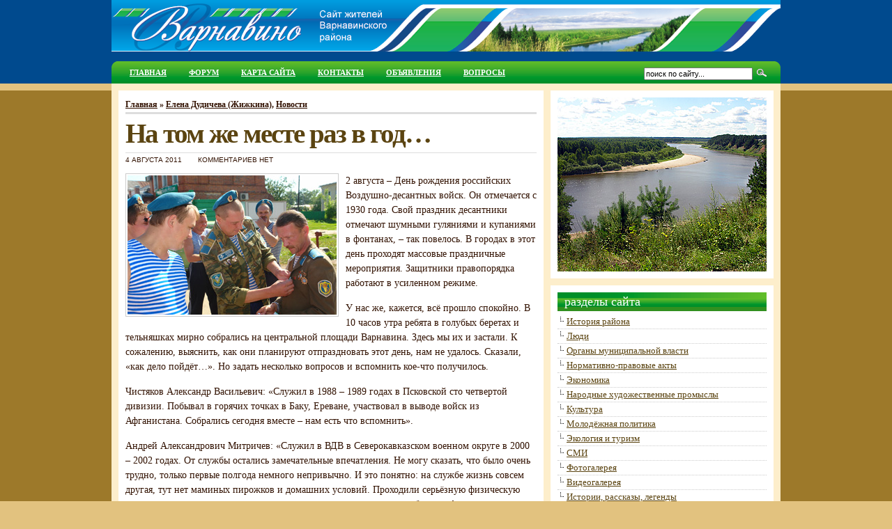

--- FILE ---
content_type: text/html; charset=UTF-8
request_url: http://www.varnavino.ru/na-tom-zhe-meste-raz-v-god%E2%80%A6.htm
body_size: 6240
content:
<!DOCTYPE html PUBLIC "-//W3C//DTD XHTML 1.0 Transitional//EN" "http://www.w3.org/TR/xhtml1/DTD/xhtml1-transitional.dtd">
<html xmlns="http://www.w3.org/1999/xhtml" dir="ltr" lang="ru-RU">

<head profile="http://gmpg.org/xfn/11">
<meta http-equiv="Content-Type" content="text/html; charset=UTF-8" />

<title>На том же месте раз в год… | Варнавино. Сайт жителей Варнавинского района</title>

<link rel="stylesheet" href="http://www.varnavino.ru/wp-content/themes/varnavino/style.css" type="text/css" media="screen" />
<link rel="alternate" type="application/rss+xml" title="RSS 2.0" href="http://www.varnavino.ru/feed" />
<link rel="alternate" type="text/xml" title="RSS .92" href="http://www.varnavino.ru/feed/rss" />
<link rel="alternate" type="application/atom+xml" title="Atom 0.3" href="http://www.varnavino.ru/feed/atom" />

<link rel="pingback" href="http://www.varnavino.ru/xmlrpc.php" />
<link rel="icon" href="http://www.varnavino.ru/wp-content/themes/varnavino/images/favicon.ico" />
<link rel="shortcut icon" href="http://www.varnavino.ru/wp-content/themes/varnavino/images/favicon.ico" />

<link rel='stylesheet' id='contact-form-7-css'  href='http://www.varnavino.ru/wp-content/plugins/contact-form-7/includes/css/styles.css?ver=4.0.3' type='text/css' media='all' />
<script type='text/javascript' src='http://www.varnavino.ru/wp-includes/js/jquery/jquery.js?ver=1.11.1'></script>
<script type='text/javascript' src='http://www.varnavino.ru/wp-includes/js/jquery/jquery-migrate.min.js?ver=1.2.1'></script>
<link rel='prev' title='Варко &#8212; 40 лет!' href='http://www.varnavino.ru/varko-40-let.htm' />
<link rel='next' title='Варнавинские таланты – вне конкуренции!' href='http://www.varnavino.ru/varnavinskie-talanty-%e2%80%93-vne-konkurencii.htm' />
<link rel='canonical' href='http://www.varnavino.ru/na-tom-zhe-meste-raz-v-god%e2%80%a6.htm' />
<link rel='shortlink' href='http://www.varnavino.ru/?p=2188' />
<!-- <meta name="NextGEN" version="2.1.23" /> -->

<!-- platinum seo pack 1.3.8 -->
<meta name="robots" content="index,follow,noodp,noydir" />
<meta name="description" content="2 августа – День рождения российских Воздушно-десантных войск. Он отмечается с 1930 года." />
<link rel="canonical" href="http://www.varnavino.ru/na-tom-zhe-meste-raz-v-god%e2%80%a6.htm" />
<!-- /platinum one seo pack -->

<!-- Protected by WP-SpamFree v2.1.1.2 :: JS BEGIN -->
<script type="text/javascript" src="http://www.varnavino.ru/wp-content/plugins/wp-spamfree/js/wpsf-js.php"></script> 
<!-- Protected by WP-SpamFree v2.1.1.2 :: JS END -->

<link id='MediaRSS' rel='alternate' type='application/rss+xml' title='NextGEN Gallery RSS Feed' href='http://www.varnavino.ru/wp-content/plugins/nextgen-gallery/products/photocrati_nextgen/modules/ngglegacy/xml/media-rss.php' />
	<style type="text/css">.recentcomments a{display:inline !important;padding:0 !important;margin:0 !important;}</style>

 <!--[if IE 6]>
<script src="http://www.varnavino.ru/wp-content/themes/varnavino/scripts/dd_png.js"></script>
<script>
  DD_belatedPNG.fix('.clearfloat, img');
</script>
<![endif]-->

</head>
<body>

<div id="inhead">
<div id="head" class="clearfloat">

<div class="clearfloat">
	<div id="logo" class="left">
    <a href="http://www.varnavino.ru/"><img src="http://www.varnavino.ru/wp-content/themes/varnavino/images/logo.png" width="960px" height="88px" alt="Варнавино Нижегородская область. Сайт жителей Варнавинского района" /></a>
	</div>
</div>

<div id="navbar" class="clearfloat">

<ul id="page-bar" class="left clearfloat">

<li><a href="http://www.varnavino.ru/">Главная</a></li>
<li><a href="http://www.varnavino.ru/forum/">Форум</a></li>
<li class="page_item page-item-1277"><a href="http://www.varnavino.ru/map">Карта сайта</a></li>
<li class="page_item page-item-47"><a href="http://www.varnavino.ru/feedback">Контакты</a></li>
<li class="page_item page-item-2806"><a href="http://www.varnavino.ru/obyavleniya">Объявления</a></li>
<li class="page_item page-item-1067"><a href="http://www.varnavino.ru/faq">Вопросы</a></li>

</ul>

<form method="get" id="searchform" class="left" action="http://www.varnavino.ru/">
<div>
<input type="text" value="поиск по сайту..." value="" name="s" id="s" onfocus="this.value=''" title="поиск по сайту...." /><input type="image" src="http://www.varnavino.ru/wp-content/themes/varnavino/images/magnify.gif" id="searchsubmit" />

</div>
</form>
</div>

</div>
</div><!--inhead -->

<div id="inpage">
	<div id="prepage">
		<div id="bepage">
        </div>
    </div>
<div id="page" class="clearfloat">
	<div id="content">
	
	
	<div class="post" id="post-2188">
	
	<span class="breadcrumbs"><a href="http://www.varnavino.ru/">Главная</a> &raquo; <a href="http://www.varnavino.ru/category/zhizhkina" rel="category tag">Елена Дудичева (Жижкина)</a>, <a href="http://www.varnavino.ru/category/news" rel="category tag">Новости</a></span>
	
	<h1 class="title">На том же месте раз в год…</h1>
	
	<div id="stats">
<span>4 августа 2011</span>
<span>Комментариев нет</span></div>


	<div class="entry clearfloat">
	
	<p><img class="alignleft size-full wp-image-2189" title="День ВДВ" src="http://www.varnavino.ru/wp-content/uploads/2011/08/vdv.jpg" alt="День ВДВ" width="300" height="200" />2 августа – День рождения российских Воздушно-десантных войск. Он отмечается с 1930 года. Свой праздник десантники отмечают шумными гуляниями и купаниями в фонтанах, – так повелось. В городах в этот день проходят массовые праздничные мероприятия. Защитники правопорядка работают в усиленном режиме.<span id="more-2188"></span></p>
<p>У нас же, кажется, всё прошло спокойно. В 10 часов утра ребята в голубых беретах и тельняшках мирно собрались на центральной площади Варнавина. Здесь мы их и застали. К сожалению, выяснить, как они планируют отпраздновать этот день, нам не удалось. Сказали, «как дело пойдёт…». Но задать несколько вопросов и вспомнить кое-что получилось.</p>
<p>Чистяков Александр Васильевич: «Служил в 1988 – 1989 годах в Псковской сто четвертой дивизии. Побывал в горячих точках в Баку, Ереване, участвовал в выводе войск из Афганистана. Собрались сегодня вместе – нам есть что вспомнить».</p>
<p>Андрей Александрович Митричев: «Служил в ВДВ в Северокавказском военном округе в 2000 – 2002 годах. От службы остались замечательные впечатления. Не могу сказать, что было очень трудно, только первые полгода немного непривычно. И это понятно: на службе жизнь совсем другая, тут нет маминых пирожков и домашних условий. Проходили серьёзную физическую подготовку, зарядка по утрам и вечерам, в специальные дни – маршброски. А теперь встречаемся с друзьями на этом месте раз в год, ходим купаться, празднуем день ВДВ, который всегда для нас будет значимым.»</p>
<p>В три часа дня из парка в центре Варнавина раздавалось дружное, весёлое «Ура!». По всей видимости, праздник у «крылатой пехоты» удался.</p>
<p>Елена Дудичева</p>
<p>Фото Анатолия Полякова</p>
<span style="clear:both;display:none;"><img src="http://www.varnavino.ru/wp-content/plugins/wp-spamfree/img/wpsf-img.php" width="0" height="0" alt="" style="border-style:none;width:0px;height:0px;display:none;" /></span>
		
	</div>

	<div id="tools">

	<div style="float:right;display:block;"></div>
	</div>

	</div>
	
	<div id="comments">
	
<!-- You can start editing here. -->



			<!-- If comments are open, but there are no comments. -->

	 


<h3 id="respond">Оставьте свой комментарий</h3>


<form action="http://www.varnavino.ru/wp-comments-post.php" method="post" id="commentform">


<p><input type="text" name="author" id="author" value="" size="22" tabindex="1" class="field" />
<label for="author"><small>Имя (обязательно)</small></label></p>

<p><input type="text" name="email" id="email" value="" size="22" tabindex="2" class="field" />
<label for="email"><small>Почта (обязательно, не публикуется)</small></label></p>

<p><input type="text" name="url" id="url" value="" size="22" tabindex="3" class="field" />
<label for="url"><small>Сайт (по желанию)</small></label></p>


<p><textarea name="comment" id="comment" cols="100%" rows="15" tabindex="4"></textarea></p>

<p><input name="submit" class="searchbutton" type="submit" id="submit" tabindex="5" value="Отправить" />

<p>Вы также можете <a href='http://www.varnavino.ru/na-tom-zhe-meste-raz-v-god%e2%80%a6.htm/feed'>подписаться на комментарии</a> по RSS.</p>

<input type="hidden" name="comment_post_ID" value="2188" />
</p>
	<script type='text/javascript'>
	<!--
	refJS = escape( document[ 'referrer' ] );
	document.write("<input type='hidden' name='refJS' value='"+refJS+"'>");
	// -->
	</script>
	<p style="display: none;"><input type="hidden" id="akismet_comment_nonce" name="akismet_comment_nonce" value="c9fecac8f6" /></p><p style="display: none;"><input type="hidden" id="ak_js" name="ak_js" value="103"/></p>
</form>




	</div>

	
	</div>

<div id="sidebar">



<div id="sidebar-ads">

<img src="http://www.varnavino.ru/wp-content/themes/varnavino/images/banners/krasnaya-gora.jpg" alt="" width="300px" height="250px" />



</div>

  

<div id="sidebar-top"> 

<h3>Разделы сайта</h3>			<div class="textwidget"><ul>
  <li><a href="http://www.varnavino.ru/istoriya-rajona.htm">История  района</a></li>
  <li><a href="http://www.varnavino.ru/lyudi.htm">Люди</a></li>
  
  <li><a href="http://www.varnavino.ru/organy-municipalnoj-vlasti.htm">Органы  муниципальной власти</a></li>

 <li><a href="http://www.varnavino.ru/normativno-pravovye-akty.htm">Нормативно-правовые  акты</a> </li>
  
<li><a href="http://www.varnavino.ru/ekonomika.htm">Экономика</a> </li>
  
<li><a href="http://www.varnavino.ru/narodnye-xudozhestvennye-promysly.htm">Народные  художественные промыслы</a></li>
 
<li><a href="http://www.varnavino.ru/kultura.htm">Культура</a> </li>
  
<li><a href="http://www.varnavino.ru/molodezhnaya-politika.htm">Молодёжная  политика</a></li>
  
<li><a href="http://www.varnavino.ru/eko.htm">Экология  и туризм</a></li>

<li><a href="http://www.varnavino.ru/smi.htm">СМИ</a></li>

<li><a href="http://www.varnavino.ru/fotogalereya.htm">Фотогалерея</a></li>

<li><a href="http://www.varnavino.ru/videogalereya.htm">Видеогалерея</a></li>

<li><a href="http://www.varnavino.ru/istorii-rasskazy-legendy.htm">Истории, рассказы, легенды</a></li>
  </ul></div>
		
</div>





<div id="sidebar-middle" class="clearfloat"> 

<div id="sidebar-left">

<h3>Подписка </h3>			<div class="textwidget"><a rel="external nofollow" href="http://feedburner.google.com/fb/a/mailverify?uri=varnavino/DKXu&amp;loc=ru_RU" target=_blank>Подпишитесь на новые публикации сайта по электронной почте</a>.</div>
		 

<ul></ul>

</div>  



<div id="sidebar-right">

<h3>Администрация</h3>			<div class="textwidget"><a  href="http://варнавино-район.рф" target="_blank">
<img src="http://www.varnavino.ru/wp-content/uploads/2012/03/log-varnavino.jpg" alt="Сайт Администрации Варнавинского района" /></a></div>
		
</div> 



</div>



<div id="sidebar-bottom"> 

<h3>Погода в Варнавино</h3>			<div class="textwidget"><noindex>
<table cellpadding=0 cellspacing=0 width=300 style="border:solid 1px #FFFFFF;font-family:Times New Roman;font-size:14px;background-color:#FFFFFF">
	<tr>
    	<td>
        	<table width=100% cellpadding=0 cellspacing=0>
             <tr>
              <td width=8 height=30 background="http://rp5.ru/informer/htmlinfa/topshl.png"  bgcolor=#FFFFFF></td>
              <td width=* align=center background="http://rp5.ru/informer/htmlinfa/topsh.png" bgcolor=#FFFFFF><b>Прогноз погоды в Варнавино на 2 дня</b></td>
              <td width=8 height=30 background="http://rp5.ru/informer/htmlinfa/topshr.png" bgcolor=#FFFFFF></td>
             </tr>
            </table>
         </td>
     </tr>
     <tr>
     	<td valign=top style="padding:0;"><iframe rel="external nofollow" src="http://rp5.ru/htmla.php?id=2008&lang=ru&bg=%23FFFFFF&ft=%23FDEECB&fc=%23FFFFFF&c=%23331303&f=Times New Roman&s=14&sc=4" width=100% height=268 frameborder=0 scrolling=no style="margin:0;"></iframe></td>
      </tr>
</table>
</noindex></div>
		 </div>   





</div></div>  
</div><!--prepage -->
</div><!--inpage -->

<div id="infooter">
<div id="befooter"></div>
<div id="front-popular" class="clearfloat">

<div id="recentpost" class="clearfloat">
<h3>Свежие комментарии</h3><ul id="recentcomments"><li class="recentcomments"><span class="comment-author-link">Влад</span> к записи <a href="http://www.varnavino.ru/istoriya-rajona.htm/comment-page-1#comment-997">История района</a></li><li class="recentcomments"><span class="comment-author-link">Сергей Валентинович</span> к записи <a href="http://www.varnavino.ru/kupechestvo.htm/comment-page-1#comment-974">Купечество уездного города Варнавина</a></li><li class="recentcomments"><span class="comment-author-link">Влад</span> к записи <a href="http://www.varnavino.ru/istoriya-rajona.htm/comment-page-1#comment-972">История района</a></li></ul></div> 		

<div id="mostcommented" class="clearfloat">
<h3>Самое комментируемое</h3>
<ul> 	<li><a href="http://www.varnavino.ru/faq" title="Вопросы">Вопросы</a></li> 	 	<li><a href="http://www.varnavino.ru/istoriya-rajona.htm" title="История района">История района</a></li> 	 	<li><a href="http://www.varnavino.ru/privet-mir.htm" title="Факты о Варнавино">Факты о Варнавино</a></li> 	  
</ul>

 
</div>

<div id="recent_comments" class="clearfloat">

<h3>Создание сайта</h3>			<div class="textwidget"><ul id="recentcomments">
<li class="recentcomments">
Создание <a href="http://www.tvoedelo.ru/" target="_blank">ООО &quot;Твое дело&quot;</a>.
</li>

<li>
<!--LiveInternet counter--><script type="text/javascript"><!--
document.write("<a href='http://www.liveinternet.ru/click' "+
"target=_blank "+"rel=nofollow><img src='//counter.yadro.ru/hit?t25.15;r"+
escape(document.referrer)+((typeof(screen)=="undefined")?"":
";s"+screen.width+"*"+screen.height+"*"+(screen.colorDepth?
screen.colorDepth:screen.pixelDepth))+";u"+escape(document.URL)+
";"+Math.random()+
"' alt='' title='LiveInternet: показано число посетителей за"+
" сегодня' "+
"border='0' width='88' height='15'><\/a>")
//--></script><!--/LiveInternet-->
</li>
</ul></div>
					<div class="textwidget"><li class="recentcomments">При копировании материалов ссылка на сайт www.varnavino.ru обязательна.</li></div>
		</div>
</div>

<!--<div id="footer">&copy; 2009 Варнавино Нижегородская область. Сайт жителей Варнавинского района</div> -->
</div><!--infooter -->

<!-- ngg_resource_manager_marker --><!-- ngg_resource_manager_marker -->		<small>SEO Powered by <a href="http://techblissonline.com/platinum-seo-pack/" target="_blank">Platinum SEO</a> from <a href="http://techblissonline.com/" target="_blank">Techblissonline</a></small>
	<script type='text/javascript' src='http://www.varnavino.ru/wp-content/plugins/akismet/_inc/form.js?ver=3.0.4'></script>
<script type='text/javascript' src='http://www.varnavino.ru/wp-content/plugins/contact-form-7/includes/js/jquery.form.min.js?ver=3.51.0-2014.06.20'></script>
<script type='text/javascript'>
/* <![CDATA[ */
var _wpcf7 = {"loaderUrl":"http:\/\/www.varnavino.ru\/wp-content\/plugins\/contact-form-7\/images\/ajax-loader.gif","sending":"\u041e\u0442\u043f\u0440\u0430\u0432\u043a\u0430..."};
/* ]]> */
</script>
<script type='text/javascript' src='http://www.varnavino.ru/wp-content/plugins/contact-form-7/includes/js/scripts.js?ver=4.0.3'></script>
</body>
</html>